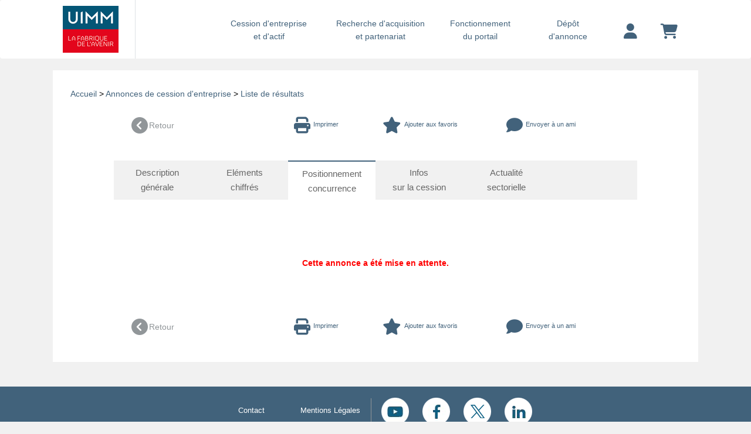

--- FILE ---
content_type: text/html; charset=UTF-8
request_url: https://opportunites-industrielles.uimm.fr/vente-entreprise-protection-des-biens-et-des-personnes,V28223-E?cle=599&login_utilisateur=&pays=&region=&titre=autres&from=5&tri=3&page=1&onglet=3
body_size: 6081
content:
<!DOCTYPE html> 
 <html lang="fr">
	<head>
	    <meta charset="UTF-8">
	    	    <meta name="robots" content="noindex,follow">
	    	    <meta name="description" content="Consultez&#x20;positionnement&#x20;et&#x20;la&#x20;concurrence&#x20;de&#x20;l&#x27;annonce&#x20;de&#x20;cession&#x20;d&#x27;entreprise&#x20;&#x3A;&#x20;Protection&#x20;des&#x20;biens&#x20;et&#x20;des&#x20;personnes">
<meta name="viewport" content="width&#x3D;device-width,&#x20;initial-scale&#x3D;1.0">
<meta http-equiv="X-UA-Compatible" content="IE&#x3D;edge">	    <!-- GOOGLE ANALYTICS -->
	    <!-- Google tag (gtag.js) --> <script async src="https://www.googletagmanager.com/gtag/js?id=G-5V64RRQKEC" type="text/psajs" data-pagespeed-orig-index="0"></script><script type="text/psajs" data-pagespeed-orig-index="1">window.dataLayer=window.dataLayer||[];function gtag(){dataLayer.push(arguments);}gtag('js',new Date());gtag('config','G-5V64RRQKEC');</script>
		    <script type="text/psajs" data-pagespeed-orig-index="2">(function(i,s,o,g,r,a,m){i['GoogleAnalyticsObject']=r;i[r]=i[r]||function(){(i[r].q=i[r].q||[]).push(arguments)},i[r].l=1*new Date();a=s.createElement(o),m=s.getElementsByTagName(o)[0];a.async=1;a.src=g;m.parentNode.insertBefore(a,m)})(window,document,'script','https://www.google-analytics.com/analytics.js','ga');ga('create','UA-1099043-12','auto');ga('send','pageview');</script> 
		<!-- END GOOGLE ANALYTICS -->
		<!-- HEATMAP -->
			<script data-pagespeed-orig-type="text/javascript" type="text/psajs" data-pagespeed-orig-index="3">(function(){var hm=document.createElement('script');hm.type='text/javascript';hm.async=true;hm.src=('++u-heatmap-it+log-js').replace(/[+]/g,'/').replace(/-/g,'.');var s=document.getElementsByTagName('script')[0];s.parentNode.insertBefore(hm,s);})();</script>
		<!-- END HEATMAP -->
		<!-- TAG TITLE -->
					<title>Positionnement et concurrence d'une cession d'entreprise, Protection des biens et des personnes</title>				<!-- END TAG TITLE -->
	    <link href="/css/bootstrap.min.css+beyond,_beyond.min.css+beyond,_typicons.min.css+beyond,_animate.min.css+font.css+bvalidator,_themes,_bs3,_bs3popover,_bs3popover.css+bvalidator,_themes,_bslikert,_bslikert.css+bvalidator,_bvalidator.theme.bootstrap.rt.css+formValidation.min.css+responsive-tabs.css+onglets_nav.css+beyond,_custom.css+custom_uimm.css+font-awesome.css.pagespeed.cc.Ha3Dtt9g68.css" media="screen" rel="stylesheet" type="text&#x2F;css"/>













<link href="/css/A.MyFontsWebfontsKit.css.pagespeed.cf.-SaFb-dNsq.css" media="screen" rel="stylesheet" type="text&#x2F;css">
<link href="https&#x3A;&#x2F;&#x2F;www.fusacq.com&#x2F;vente-entreprise-protection-des-biens-et-des-personnes-saint-martin,28223" rel="canonical">
<link href="https&#x3A;&#x2F;&#x2F;opportunites-industrielles.uimm.fr&#x2F;vente-entreprise-protection-des-biens-et-des-personnes,V28223-E&#x3F;onglet&#x3D;4" rel="next">
<link href="https&#x3A;&#x2F;&#x2F;opportunites-industrielles.uimm.fr&#x2F;vente-entreprise-protection-des-biens-et-des-personnes,V28223-E&#x3F;onglet&#x3D;2" rel="prev">
<link href="https&#x3A;&#x2F;&#x2F;uimm.fr&#x2F;wp-content&#x2F;themes&#x2F;uimm_2017&#x2F;library&#x2F;images&#x2F;favicon.png" rel="shortcut&#x20;icon" type="image&#x2F;vnd.microsoft.icon">	    <link rel="stylesheet" href="https://cdnjs.cloudflare.com/ajax/libs/font-awesome/6.4.2/css/all.min.css">
	    <script src="https://ajax.googleapis.com/ajax/libs/jquery/1.11.3/jquery.min.js" type="text/psajs" data-pagespeed-orig-index="4"></script>
	    <script type="text/psajs" data-pagespeed-orig-index="5">if(!window.jQuery){document.write('<script src="/js/jquery.min.js"><\/script>');}</script>
	    <script src="//cdn.jsdelivr.net/npm/mobile-detect@1.4.1/mobile-detect.min.js" type="text/psajs" data-pagespeed-orig-index="6"></script>
	</head>

	<body class=" bck_grisclair"><noscript><meta HTTP-EQUIV="refresh" content="0;url='https://opportunites-industrielles.uimm.fr/vente-entreprise-protection-des-biens-et-des-personnes,V28223-E?cle=599&amp;login_utilisateur=&amp;pays=&amp;region=&amp;titre=autres&amp;from=5&amp;tri=3&amp;page=1&amp;onglet=3&amp;PageSpeed=noscript'" /><style><!--table,div,span,font,p{display:none} --></style><div style="display:block">Please click <a href="https://opportunites-industrielles.uimm.fr/vente-entreprise-protection-des-biens-et-des-personnes,V28223-E?cle=599&amp;login_utilisateur=&amp;pays=&amp;region=&amp;titre=autres&amp;from=5&amp;tri=3&amp;page=1&amp;onglet=3&amp;PageSpeed=noscript">here</a> if you are not redirected within a few seconds.</div></noscript>
<div id="wrap">
<!-- NAV NORMAL -->
<nav class="hidden-xs navbar navbar-default navbar-custom bck_gris_partenaire">
	<div class="container container-menu">
		<div class="navbar-header">
			<button type="button" class="navbar-toggle collapsed" data-toggle="collapse" data-target="#navbar" aria-expanded="false" aria-controls="navbar">
				<span class="sr-only">Toggle navigation</span>
				<span class="burger"></span>
			</button>
			<div>
								              	<a class="navbar-brand no-padding-left" href="https://opportunites-industrielles.uimm.fr">
	               	<img height="90px" alt="UIMM" src="https://content.fusacq.com/partenaires/images/uimm/logo_h90_2017.gif"><br>
              	</a>
          	</div> 
		</div>
		<div class="navbar-collapse">
    		<ul class="nav navbar-nav navbar-right">
    			<li class="long">
    				<a href="/espace-cession/accueil" class="bleu_new_nav">Cession d'entreprise <div class="retour_ligne_header"><br></div>et d'actif</a>
    			</li>
    			<li class="long">
    				<a href="/espace-acquisition/accueil" class="bleu_new_nav">Recherche d'acquisition <div class="retour_ligne_header"><br></div>et partenariat</a>
    			</li>
    			<li class="short">
    			<a href="/fonctionnement-portail" class="bleu_new_nav">Fonctionnement <div class="retour_ligne_header"><br></div>du portail</a>
    			</li>
    			<li class="short">
    				<a href="https://opportunites-industrielles.uimm.fr/deposer-annonce" class="bleu_new_nav">Dépôt<div class="retour_ligne_header"><br></div>d'annonce</a>
    			</li>
    			    			<li class="margin-top-10 padding-left-20 padding-right-20">
    				<a href="https://opportunites-industrielles.uimm.fr/login" title="Votre compte" class="bleu_new_nav"><i class="fa-solid fa-user fa-2x"></i></a>
    			</li>
    			    			<li class="margin-top-10 padding-left-20 padding-right-20">
    				<a href="https://opportunites-industrielles.uimm.fr/compte/panier" class="bleu_new_nav" title="Votre panier">
    				<i class="fa-solid fa-cart-shopping fa-2x"></i>
    				</a>
    			</li>
    		</ul>
    	</div>
	</div>
</nav>
<!-- FIN NAV NORMAL -->

<!-- NAV MOBILE -->
<nav class="hidden-sm hidden-md hidden-lg hidden-xl navbar navbar-default navbar-custom bck_gris_partenaire">
	<div class="container container-menu">
		<div class="navbar-header">
			<button type="button" class="navbar-toggle collapsed" data-toggle="collapse" data-target="#navbar" aria-expanded="false" aria-controls="navbar">
				<span class="sr-only">Toggle navigation</span>
				<span class="burger"></span>
			</button>
			<div>
								              	<a class="navbar-brand no-padding-left" href="https://opportunites-industrielles.uimm.fr">
	               	<img height="90px" alt="UIMM" src="https://content.fusacq.com/partenaires/images/uimm/logo_h90_2017.gif"><br>
              	</a>
          	</div> 
		</div>
		<div id="navbar" class="navbar-collapse collapse" style="padding-bottom: 30px;">
    		<ul class="nav navbar-nav navbar-right">
    			<li>
    				<a href="/espace-cession/accueil" class="bleu_new_nav">Cession d'entreprise et d'actif</a>
    			</li>
    			<li>
    				<a href="/espace-acquisition/accueil" class="bleu_new_nav">Recherche d'acquisition et partenariat</a>
    			</li>
    			<li>
    			<a href="/fonctionnement-portail" class="bleu_new_nav">Fonctionnement du portail</a>
    			</li>
    			<li>
    				<a href="https://opportunites-industrielles.uimm.fr/deposer-annonce" class="bleu_new_nav">Dépôt d'annonce</a>
    			</li>
    			<li>
    				<a href="https://opportunites-industrielles.uimm.fr/login" title="Votre compte" class="bleu_new_nav">Votre compte</a>
    			</li>
    			<li>
    				<a href="https://opportunites-industrielles.uimm.fr/compte/panier" class="bleu_new_nav" title="Votre panier">
    				Votre panier
    				</a>
    			</li>
    		</ul>
    	</div>
	</div>
</nav>
<!-- FIN NAV MOBILE -->

		<div class="container container-body">
			
<script src="https://opportunites-industrielles.uimm.fr/js/application,_consultationannonces,_consultationannonces.js+application,_consultationannonces,_consultationannonces.js+compte,_favoris,_favoris.js.pagespeed.jc.iQ-xwKqaAd.js" type="text/psajs" data-pagespeed-orig-index="7"></script><script type="text/psajs" data-pagespeed-orig-index="8">eval(mod_pagespeed_0XhcBfZJiZ);</script>
<div class="row">
<div class="col-xs-12 bck_bleuclair_partenaire">
<div class="row">		
	<div class="col-xs-12 fond_blanc col-sm-12 padding_oba margin-top-20 mobile-no-padding">
		<div class="col-xs-12 col-sm-12 fil_actu padding_oba">
			   <a href="/">Accueil</a> > 
			   			     		<a href="/espace-cession/accueil">Annonces de cession d'entreprise</a> 		   		
			   
			   		
			   			   
			   		> <a href="/espace-cession/cession-entreprise-secteur-activite-autres?cle=599&login_utilisateur=&pays=&region=&titre=autres&from=5&onglet=3&tri=3&amp;page=1">Liste de résultats</a>
			   			</div>
              <div class="col-xs-12 fond_blanc">                 
		            <div class="row">
						<div class="col-xs-12 col-sm-10 col-sm-offset-1 padding_oba mobile-padding-10">			                
		                      
		                      
		                      
		                      <!--RETOUR-->
		                     <div class="col-xs-12 margin_bottom30">
		                        <a href="/espace-cession/cession-entreprise-secteur-activite-autres?cle=599&login_utilisateur=&pays=&region=&titre=autres&from=5&onglet=3&tri=3&amp;page=1" class="gris">
		                        	<div class="col-xs-6 col-sm-2 no-padding margin_bottom15">
		                            <div class="float_left"><i class="fa fa-chevron-circle-left fa-2x"></i></div>
		                            <div class="retour">Retour</div>
		                            </div>
		                        </a>
		                        <a href="./imprimer-annonce-vente,28223-E" class="link_partenaire" target="_blank">
		                             <div class="col-xs-6 col-sm-2 col-sm-offset-2 no-padding margin_bottom15">
		                             <div class="float_left"><i class="fa fa-print fa-2x"></i></div>
		                             <div class="float_left fontawesome2">Imprimer</div>
		                             </div>
		                        </a>
		                        <form action="" method="post">
			                       				                       		<a href="/vente-entreprise-protection-des-biens-et-des-personnes,V28223-E?cle=599&login_utilisateur=&pays=&region=&titre=autres&from=5&tri=3&amp;page=1&onglet=6&ajout_favoris=ajout_favoris#inscription_tag" onclick="" class="link_partenaire">
			                       				                            <div class="col-xs-6 col-sm-3 no-padding favori">
			                            <div class="float_left"><i class="fa fa-star fa-2x"></i></div>
			                            <div class="float_left fontawesome2">
			                        			                       	 Ajouter aux favoris
			                       				                           </div>
			                            </div>
		                        </a></form>
		                        <a href="#sendMailModal" data-toggle="modal" class="link_partenaire">
		                            <div class="col-xs-6 col-sm-3 mobile-no-padding">
		                            <div class="float_left"><i class="fa fa-comment fa-2x"></i></div>
		                            <div class="float_left fontawesome2">
		                            	Envoyer à un ami
		                            </div>
		                            </div>
		                        </a>
		                 	</div>
		                      <!--FIN RETOUR-->
		                      
								 
		                 <!-- ONGLETS MENU --> 
		               <div class="row">
		               <div>
		                 <div id="responsiveTabs" class="r-tabs">
		                    <ul class="r-tabs-nav">
		                        <li class="col-sm-2 no-padding r-tabs-tab r-tabs-state-default">
		                        	<a href="/vente-entreprise-protection-des-biens-et-des-personnes,V28223-E?cle=599&login_utilisateur=&pays=&region=&titre=autres&from=5&tri=3&amp;page=1&onglet=1&nostat=1" class="r-tabs-anchor"> Description<div class="retour_ligne"><br></div> générale </a></li>
		                        <li class="col-sm-2 no-padding r-tabs-tab r-tabs-state-default">
		                        	<a href="/vente-entreprise-protection-des-biens-et-des-personnes,V28223-E?cle=599&login_utilisateur=&pays=&region=&titre=autres&from=5&tri=3&amp;page=1&onglet=2" class="r-tabs-anchor"> Eléments<div class="retour_ligne"><br></div> chiffrés </a></li>
		                        <li class="col-sm-2 no-padding r-tabs-tab r-tabs-state-active">
		                        	<a href="/vente-entreprise-protection-des-biens-et-des-personnes,V28223-E?cle=599&login_utilisateur=&pays=&region=&titre=autres&from=5&tri=3&amp;page=1&onglet=3" class="r-tabs-anchor"> Positionnement<div class="retour_ligne"><br></div> concurrence </a></li>
		                        <li class="col-sm-2 no-padding r-tabs-state-default r-tabs-tab">
		                        	<a href="/vente-entreprise-protection-des-biens-et-des-personnes,V28223-E?cle=599&login_utilisateur=&pays=&region=&titre=autres&from=5&tri=3&amp;page=1&onglet=4" class="r-tabs-anchor"> Infos <div class="retour_ligne"><br></div> sur la cession </a></li>
		                        <li class="col-sm-2 no-padding r-tabs-state-default r-tabs-tab">
		                        	<a href="/vente-entreprise-protection-des-biens-et-des-personnes,V28223-E?cle=599&login_utilisateur=&pays=&region=&titre=autres&from=5&tri=3&amp;page=1&onglet=5" class="r-tabs-anchor"> Actualité<div class="retour_ligne"><br></div> sectorielle </a></li>
		                        <li class="col-sm-2 no-padding r-tabs-state-default r-tabs-tab">
		                        	<a class="r-tabs-anchor-inactivf"> &nbsp;&nbsp;<div class="retour_ligne"><br></div> &nbsp;&nbsp; </a></li>
		                    </ul>                    
				                    
		                     <div class="r-tabs-accordion-title r-tabs-state-active">
		                        <a href="/vente-entreprise-protection-des-biens-et-des-personnes,V28223-E?cle=599&login_utilisateur=&pays=&region=&titre=autres&from=5&tri=3&amp;page=1&onglet=3" class="r-tabs-anchor"> 
								<div class="float_left hidden-sm hidden-md hidden-lg"><i class="fa fa-chevron-circle-down"></i></div>&nbsp;&nbsp;
		                        Positionnement<div class="retour_ligne"><br></div> concurrence </a>
		                    </div>
		                    
				                    <div id="tab-1" class="col-xs-12 r-tabs-panel r-tabs-state-active margin_top30">
				                    						                 		 <div class="sous_titre_orange">
							                      &nbsp;						                          
						                     </div><br>
						                    
						                     <div class="col-xs-12 text-center margin_bottom30">
						                     	<strong style="color: #FF0000">Cette annonce a &eacute;t&eacute; mise en attente.</strong>
						                     </div>
					                 				                 </div>
		                    
		                    
		                    <div class="r-tabs-accordion-title">
		                        <a href="/vente-entreprise-protection-des-biens-et-des-personnes,V28223-E?cle=599&login_utilisateur=&pays=&region=&titre=autres&from=5&tri=3&amp;page=1&onglet=1&nostat=1" class="r-tabs-anchor"> 
									<div class="float_left hidden-sm hidden-md hidden-lg"><i class="fa fa-chevron-circle-right"></i></div>&nbsp;&nbsp;
		                        Description<div class="retour_ligne"><br></div> générale </a>
		                    </div>
		                    
		                    <div class="r-tabs-accordion-title">
		                        <a href="/vente-entreprise-protection-des-biens-et-des-personnes,V28223-E?cle=599&login_utilisateur=&pays=&region=&titre=autres&from=5&tri=3&amp;page=1&onglet=2" class="r-tabs-anchor"> 
									<div class="float_left hidden-sm hidden-md hidden-lg"><i class="fa fa-chevron-circle-right"></i></div>&nbsp;&nbsp;
		                        Eléments<div class="retour_ligne"><br></div> chiffrés </a>
		                    </div>
		                    
		                    <div class="r-tabs-accordion-title">
		                        <a href="/vente-entreprise-protection-des-biens-et-des-personnes,V28223-E?cle=599&login_utilisateur=&pays=&region=&titre=autres&from=5&tri=3&amp;page=1&onglet=4" class="r-tabs-anchor"> 
									<div class="float_left hidden-sm hidden-md hidden-lg"><i class="fa fa-chevron-circle-right"></i></div>&nbsp;&nbsp;
		                        Infos <div class="retour_ligne"><br></div> sur la cession </a>
		                    </div>
		                    
		                    <div class="r-tabs-accordion-title">
		                        <a href="/vente-entreprise-protection-des-biens-et-des-personnes,V28223-E?cle=599&login_utilisateur=&pays=&region=&titre=autres&from=5&tri=3&amp;page=1&onglet=4" class="r-tabs-anchor"> 
									<div class="float_left hidden-sm hidden-md hidden-lg"><i class="fa fa-chevron-circle-right"></i></div>&nbsp;&nbsp;
		                        Actualité<div class="retour_ligne"><br></div> sectorielle </a>
		                    </div>	     
		
		                 </div>
		                 </div>
		              </div>
		                 <!-- FIN ONGLETS MENU --> 
		                 
		                 
		                             
		                 
		                 
		                      <!--RETOUR-->
		                     <div class="col-xs-12 margin_top30">
		                        <a href="/espace-cession/cession-entreprise-secteur-activite-autres?cle=599&login_utilisateur=&pays=&region=&titre=autres&from=5&onglet=3&tri=3&amp;page=1" class="gris">
		                        	<div class="col-xs-6 col-sm-2 no-padding margin_bottom15">
		                            <div class="float_left"><i class="fa fa-chevron-circle-left fa-2x"></i></div>
		                            <div class="retour">Retour</div>
		                            </div>
		                        </a>
		                        <a href="./imprimer-annonce-vente,28223-E" class="link_partenaire" target="_blank">
		                             <div class="col-xs-6 col-sm-2 col-sm-offset-2 no-padding margin_bottom15">
		                             <div class="float_left"><i class="fa fa-print fa-2x"></i></div>
		                             <div class="float_left fontawesome2">Imprimer</div>
		                             </div>
		                        </a>
		                        <form action="" method="post">
			                       				                       	<a href="/vente-entreprise-protection-des-biens-et-des-personnes,V28223-E?cle=599&login_utilisateur=&pays=&region=&titre=autres&from=5&tri=3&amp;page=1&onglet=6&ajout_favoris=ajout_favoris#inscription_tag" onclick="" class="link_partenaire">
			                       	
			                       				                            <div class="col-xs-6 col-sm-3 no-padding favori">
			                            <div class="float_left"><i class="fa fa-star fa-2x"></i></div>
			                            <div class="float_left fontawesome2">
			                        			                       	 Ajouter aux favoris
			                       				                           </div>
			                            </div>
		                        </a></form>
		                        <a href="#sendMailModal" data-toggle="modal" class="link_partenaire">
		                            <div class="col-xs-6 col-sm-3 mobile-no-padding">
		                            <div class="float_left"><i class="fa fa-comment fa-2x"></i></div>
		                            <div class="float_left fontawesome2">
		                            	Envoyer à un ami
		                            </div>
		                            </div>
		                        </a>
		                 	</div>
		                      <!--FIN RETOUR-->
		                 </div> 
		
		                 
		                 
		            </div>
              </div>
              
</div>
   </div>
  </div> 
</div>           

<div id="sendMailModal" class="modal fade" tabindex="-1" role="dialog" aria-labelledby="myModalLabel" aria-hidden="true">
  <div class="modal-dialog">
    <div class="modal-content" style="background-color: #f5f5f5;">
      <div class="modal-header">
        <button type="button" class="close" data-dismiss="modal" aria-hidden="true">×</button>
        <h3 id="myModalLabel" class="sous_titre_orange">Vous souhaitez envoyer l'annonce V28223 à un ami</h3>
      </div>
      <div class="modal-body">
        <form class="form-horizontal col-sm-12" id="formModalSendMail" method="post" action="/send-mail-friend" data-bvalidator-theme="bslikert">
        	<div class="col-sm-12">
	        	<div class="form-group" style="background-color: #f5f5f5;">
	        		<input type="hidden" name="id_annonce" id="id_annonce" value="28223">
	        		<input type="hidden" name="type_raprochement" id="type_raprochement" value="E">
	        		<input type="hidden" name="type_annonce" id="id_annonce" value="vente">
	        	</div>
	        	<div class="form-group ">
	        		<label>Email du destinataire * :</label>
			    	<input type="text" name="email_destinataire" data-bvalidator="required,email" data-bvalidator-msg="Merci de renseigner un email du destinataire valide !" data-placement="top" data-trigger="manual" class="form-control email" value="">
			    </div>
			    <div class="form-group ">
			    	<label>Votre adresse Email * :</label>
			    	<input type="text" name="email" data-bvalidator="required,email" data-bvalidator-msg="Merci de renseigner un email valide !" data-placement="top" data-trigger="manual" class="form-control email" value="">				
				</div>
				<div class="form-group ">
					<label>Vos nom et prénom * :</label>
					<input type="text" name="nom" data-bvalidator="required" data-bvalidator-msg="Veuillez entrer votre nom et prenom!" data-placement="top" data-trigger="manual" class="form-control required" value="">
				</div>
				<div class="form-group ">
					<label for="commentaires">Commentaires :</label>
					<textarea name="commentaires" rows="5" id="commentaires" autocomplete="off" data-placement="top" data-trigger="manual" data-bvalidator="maxlen[3000]" data-bvalidator-msg="Ce champ ne doit pas dépasser 3000  caractères !" class="form-control"></textarea>				
				</div>
				<div class="form-group text-center ">
					<div class="error-code">
        			
        			</div>
					<br> <label for="captcha">Code de securité anti-spam * :</label> <br>
					<div class="col-sm-12 div-captcha">
						<div class="form-group  col-sm-6 div-center"><img width="200" height="50" alt="" src="&#x2F;images&#x2F;captcha&#x2F;cd4232e63e15287694b7d8ad8190d7aa.png" id="captcha-image"><input name="captcha&#x5B;id&#x5D;" data-placement="top" data-bvalidator="required" data-bvalidator-msg="Veuillez&#x20;recopier&#x20;le&#x20;code&#x20;&#x21;" id="captcha-hidden" class="form-control&#x20;required" type="hidden" value="cd4232e63e15287694b7d8ad8190d7aa"><input name="captcha&#x5B;input&#x5D;" data-placement="top" data-bvalidator="required" data-bvalidator-msg="Veuillez&#x20;recopier&#x20;le&#x20;code&#x20;&#x21;" id="captcha" class="form-control&#x20;required" type="text"></div>
	
					</div>
					<span>Cliquez sur le code pour le rafraîchir</span>			
				</div>
		       <div class="form-group text-center">
		       		<div class="form-group "><button type="submit" name="soumettre" class="btn&#x20;btn-send-to-ami&#x20;&#x20;btn-default" id="submitSendMali" value="Envoyer">Envoyer</button></div>
		       	<p class="help-block pull-left text-danger hide" id="form-error">&nbsp; Le formulaire n'est pas valide. </p>
		       </div>
		      </div>
		      
        </form>
      </div>
      <div class="modal-footer">
      </div>
    </div>
  </div>
</div>

<div id="sendMailModalRes" class="modal fade" tabindex="-1" role="dialog" aria-labelledby="myModalLabelRes" aria-hidden="true">
  <div class="modal-dialog">
    <div class="modal-content" style="background-color: #f5f5f5;">
      <div class="modal-header">
        <button type="button" class="close" data-dismiss="modal" aria-hidden="true">×</button>
        <h3 id="myModalLabelRes" class="sous_titre_orange">Vous souhaitez envoyer l'annonce V28223 à un ami</h3>
      </div>
      <div class="modal-body" id="modalBodyRes">
       
      </div>
      <div class="modal-footer">
      </div>
    </div>
  </div>
</div>   		</div>  <!-- /container -->
		<div id="push"></div>
	</div>
<!--FOOTER ORIGINAL UIMM-->
		<footer class="footer" role="contentinfo">
			<div id="inner-footer" class="wrap cf">
				<nav role="navigation">
					<div class="footer-links cf">
						<ul id="menu-footer" class="nav footer-nav cf">
							<li id="menu-item-155" class="menu-item menu-item-type-post_type menu-item-object-page menu-item-155"><a href="https://opportunites-industrielles.uimm.fr/contactez-nous">Contact</a></li>
							<li id="menu-item-154" class="menu-item menu-item-type-post_type menu-item-object-page menu-item-154"><a href="https://uimm.fr/mentions-legales/">Mentions Légales</a></li>
						</ul>
					</div>
                        <ul class="social-nav">
                            <li>
                                <a href="https://www.youtube.com/channel/UCVC_YBnHOSdQcXKVXiNglGQ" target="_blank" title="Youtube">
                                    <img src="https://content.fusacq.com/partenaires/images/uimm/icon_youtube.png" alt="Youtube">
                                </a>
                            </li>
                            <li>
                                <a href="https://www.facebook.com/lafabriquedelavenir/" target="_blank" title="Facebook">
                                    <img src="https://content.fusacq.com/partenaires/images/uimm/icon_facebook.png" alt="Facebook">
                                </a>
                            </li>
                            <li>
                                <a href="https://twitter.com/uimm?lang=fr" target="_blank" title="Twitter">
                                    <img src="https://content.fusacq.com/partenaires/images/uimm/icon_twitter.png" alt="Twitter">
                                </a>
                            </li>
                            <li>
                                <a href="https://fr.linkedin.com/company/uimm" target="_blank" title="Linkedin">
                                    <img src="https://content.fusacq.com/partenaires/images/uimm/icon_linkedin.png" alt="Linkedin">
                                </a>
                            </li>
                        </ul>						
				</nav>
			</div>
		</footer>
<!--FIN FOOTER ORIGINAL UIMM-->
	    <script type="text/psajs" data-pagespeed-orig-index="9">eval(mod_pagespeed_0XhcBfZJiZ);</script>	    <script type="text/psajs" data-pagespeed-orig-index="10">eval(mod_pagespeed_8Kt8PCexPb);</script>
<!--[if lt IE 9]><script type="text&#x2F;javascript" src="&#x2F;js&#x2F;html5shiv.min.js"></script><![endif]-->
<!--[if lt IE 9]><script type="text&#x2F;javascript" src="&#x2F;js&#x2F;respond.min.js"></script><![endif]-->
<script src="/js/bootstrap.min.js+beyond,_beyond.min.js+ie10-viewport-bug-workaround.js+application,_numberTyping.js+bootbox,_bootbox.min.js+beyond,_jquery.slimscroll.min.js+beyond,_skins.js.pagespeed.jc.-oHjY9HB66.js" type="text/psajs" data-pagespeed-orig-index="11"></script><script type="text/psajs" data-pagespeed-orig-index="12">eval(mod_pagespeed_ItsjHfSVxq);</script>
<script type="text/psajs" data-pagespeed-orig-index="13">eval(mod_pagespeed_$I0fMz9rAn);</script>
<script type="text/psajs" data-pagespeed-orig-index="14">eval(mod_pagespeed__ofhOwN5AG);</script>
<script type="text/psajs" data-pagespeed-orig-index="15">eval(mod_pagespeed__UJFEhEyQE);</script>
<script type="text/psajs" data-pagespeed-orig-index="16">eval(mod_pagespeed_DCflN4LNS3);</script>
<script type="text/psajs" data-pagespeed-orig-index="17">eval(mod_pagespeed_S1ezr$U0KF);</script>
<script type="text/psajs" data-pagespeed-orig-index="18">eval(mod_pagespeed_aqPrGtlwpv);</script>
<script src="/plugins,_fancybox,_source,_jquery.fancybox.js+js,_bvalidator,_jquery.bvalidator.min.js+js,_bvalidator,_themes,_bs3,_bs3popover,_bs3popover.js+js,_bvalidator,_themes,_presenters,_bs3popover-tooltip.min.js+js,_bvalidator,_themes,_bs3,_bs3form,_bs3form.js+js,_bvalidator,_themes,_presenters,_bs3form.min.js+js,_bvalidator,_themes,_bslikert,_bslikert.js+js,_bvalidator,_themes,_presenters,_default.min.js+js,_autotab,_jquery.autotab.min.js.pagespeed.jc.I2Qa83_hKB.js" type="text/psajs" data-pagespeed-orig-index="19"></script><script type="text/psajs" data-pagespeed-orig-index="20">eval(mod_pagespeed_DMHYdrvfNh);</script>
<script type="text/psajs" data-pagespeed-orig-index="21">eval(mod_pagespeed_s9PiMzXyMa);</script>
<script type="text/psajs" data-pagespeed-orig-index="22">eval(mod_pagespeed_D5dI$xgiEz);</script>
<script type="text/psajs" data-pagespeed-orig-index="23">eval(mod_pagespeed_g6Fp3B1PBz);</script>
<script type="text/psajs" data-pagespeed-orig-index="24">eval(mod_pagespeed_gl7ci0Ttph);</script>
<script type="text/psajs" data-pagespeed-orig-index="25">eval(mod_pagespeed_xkgQMjqDsK);</script>
<script type="text/psajs" data-pagespeed-orig-index="26">eval(mod_pagespeed_nA7FInTwZG);</script>
<script type="text/psajs" data-pagespeed-orig-index="27">eval(mod_pagespeed_foCLS8nN6P);</script>
<script type="text/psajs" data-pagespeed-orig-index="28">eval(mod_pagespeed_bcclAa879p);</script>	<script type="text/javascript" src="/pagespeed_static/js_defer.I4cHjq6EEP.js"></script></body>
</html>



